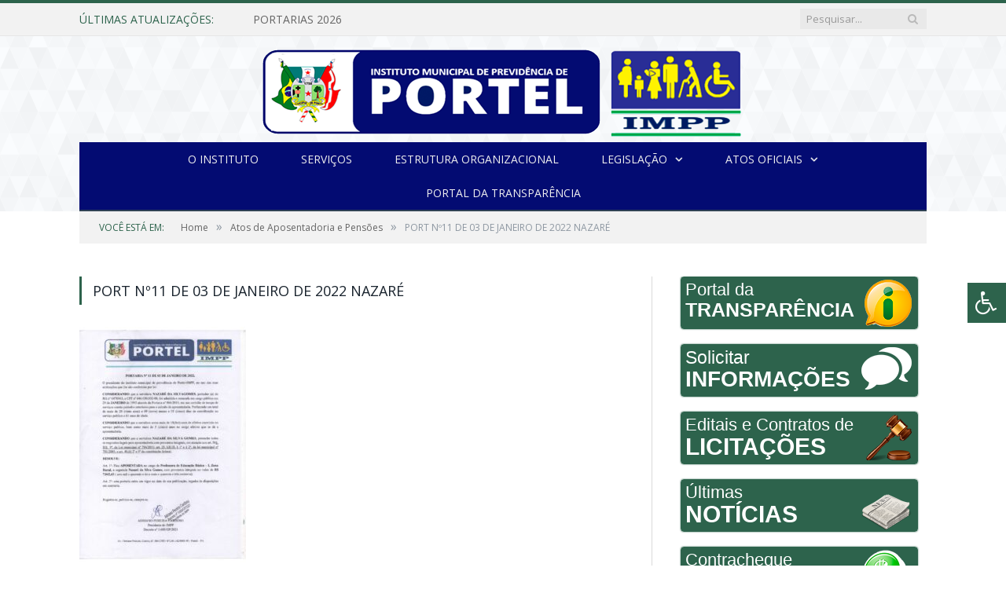

--- FILE ---
content_type: text/html; charset=UTF-8
request_url: https://impp.portel.pa.gov.br/portal-da-transparencia/atos-de-aposentadoria-e-pensoes/port-no11-de-03-de-janeiro-de-2022-nazare/
body_size: 11824
content:
<!DOCTYPE html>

<!--[if IE 8]> <html class="ie ie8" lang="pt-BR"> <![endif]-->
<!--[if IE 9]> <html class="ie ie9" lang="pt-BR"> <![endif]-->
<!--[if gt IE 9]><!--> <html lang="pt-BR"> <!--<![endif]-->

<head>


<meta charset="UTF-8" />
<title>PORT Nº11 DE 03 DE JANEIRO DE 2022 NAZARÉ - Instituto Municipal de Previdência de Portel</title>

 
<meta name="viewport" content="width=device-width, initial-scale=1" />
<link rel="pingback" href="https://impp.portel.pa.gov.br/xmlrpc.php" />
	
<link rel="shortcut icon" href="https://ipsmc.com.br/wp-content/uploads/2017/08/icone.png" />	

<link rel="apple-touch-icon-precomposed" href="https://ipsmc.com.br/wp-content/uploads/2017/08/icone.png" />
	
<meta name='robots' content='index, follow, max-image-preview:large, max-snippet:-1, max-video-preview:-1' />
	<style>img:is([sizes="auto" i], [sizes^="auto," i]) { contain-intrinsic-size: 3000px 1500px }</style>
	
	<!-- This site is optimized with the Yoast SEO plugin v26.1.1 - https://yoast.com/wordpress/plugins/seo/ -->
	<title>PORT Nº11 DE 03 DE JANEIRO DE 2022 NAZARÉ - Instituto Municipal de Previdência de Portel</title>
	<link rel="canonical" href="https://impp.portel.pa.gov.br/portal-da-transparencia/atos-de-aposentadoria-e-pensoes/port-no11-de-03-de-janeiro-de-2022-nazare/" />
	<meta property="og:locale" content="pt_BR" />
	<meta property="og:type" content="article" />
	<meta property="og:title" content="PORT Nº11 DE 03 DE JANEIRO DE 2022 NAZARÉ - Instituto Municipal de Previdência de Portel" />
	<meta property="og:url" content="https://impp.portel.pa.gov.br/portal-da-transparencia/atos-de-aposentadoria-e-pensoes/port-no11-de-03-de-janeiro-de-2022-nazare/" />
	<meta property="og:site_name" content="Instituto Municipal de Previdência de Portel" />
	<script type="application/ld+json" class="yoast-schema-graph">{"@context":"https://schema.org","@graph":[{"@type":"WebPage","@id":"https://impp.portel.pa.gov.br/portal-da-transparencia/atos-de-aposentadoria-e-pensoes/port-no11-de-03-de-janeiro-de-2022-nazare/","url":"https://impp.portel.pa.gov.br/portal-da-transparencia/atos-de-aposentadoria-e-pensoes/port-no11-de-03-de-janeiro-de-2022-nazare/","name":"PORT Nº11 DE 03 DE JANEIRO DE 2022 NAZARÉ - Instituto Municipal de Previdência de Portel","isPartOf":{"@id":"https://impp.portel.pa.gov.br/#website"},"primaryImageOfPage":{"@id":"https://impp.portel.pa.gov.br/portal-da-transparencia/atos-de-aposentadoria-e-pensoes/port-no11-de-03-de-janeiro-de-2022-nazare/#primaryimage"},"image":{"@id":"https://impp.portel.pa.gov.br/portal-da-transparencia/atos-de-aposentadoria-e-pensoes/port-no11-de-03-de-janeiro-de-2022-nazare/#primaryimage"},"thumbnailUrl":"https://impp.portel.pa.gov.br/wp-content/uploads/2022/02/PORT-No11-DE-03-DE-JANEIRO-DE-2022-NAZARE-pdf.jpg","datePublished":"2022-02-15T19:43:03+00:00","breadcrumb":{"@id":"https://impp.portel.pa.gov.br/portal-da-transparencia/atos-de-aposentadoria-e-pensoes/port-no11-de-03-de-janeiro-de-2022-nazare/#breadcrumb"},"inLanguage":"pt-BR","potentialAction":[{"@type":"ReadAction","target":["https://impp.portel.pa.gov.br/portal-da-transparencia/atos-de-aposentadoria-e-pensoes/port-no11-de-03-de-janeiro-de-2022-nazare/"]}]},{"@type":"ImageObject","inLanguage":"pt-BR","@id":"https://impp.portel.pa.gov.br/portal-da-transparencia/atos-de-aposentadoria-e-pensoes/port-no11-de-03-de-janeiro-de-2022-nazare/#primaryimage","url":"https://impp.portel.pa.gov.br/wp-content/uploads/2022/02/PORT-No11-DE-03-DE-JANEIRO-DE-2022-NAZARE-pdf.jpg","contentUrl":"https://impp.portel.pa.gov.br/wp-content/uploads/2022/02/PORT-No11-DE-03-DE-JANEIRO-DE-2022-NAZARE-pdf.jpg"},{"@type":"BreadcrumbList","@id":"https://impp.portel.pa.gov.br/portal-da-transparencia/atos-de-aposentadoria-e-pensoes/port-no11-de-03-de-janeiro-de-2022-nazare/#breadcrumb","itemListElement":[{"@type":"ListItem","position":1,"name":"Portal da Transparência","item":"https://impp.portel.pa.gov.br/"},{"@type":"ListItem","position":2,"name":"Atos de Aposentadoria e Pensões","item":"https://impp.portel.pa.gov.br/portal-da-transparencia/atos-de-aposentadoria-e-pensoes/"},{"@type":"ListItem","position":3,"name":"PORT Nº11 DE 03 DE JANEIRO DE 2022 NAZARÉ"}]},{"@type":"WebSite","@id":"https://impp.portel.pa.gov.br/#website","url":"https://impp.portel.pa.gov.br/","name":"Instituto Municipal de Previdência de Portel","description":"Site oficial do Instituto Municipal de Previdência de Portel","potentialAction":[{"@type":"SearchAction","target":{"@type":"EntryPoint","urlTemplate":"https://impp.portel.pa.gov.br/?s={search_term_string}"},"query-input":{"@type":"PropertyValueSpecification","valueRequired":true,"valueName":"search_term_string"}}],"inLanguage":"pt-BR"}]}</script>
	<!-- / Yoast SEO plugin. -->


<link rel='dns-prefetch' href='//maxcdn.bootstrapcdn.com' />
<link rel='dns-prefetch' href='//fonts.googleapis.com' />
<link rel="alternate" type="application/rss+xml" title="Feed para Instituto Municipal de Previdência de Portel &raquo;" href="https://impp.portel.pa.gov.br/feed/" />
<link rel="alternate" type="application/rss+xml" title="Feed de comentários para Instituto Municipal de Previdência de Portel &raquo;" href="https://impp.portel.pa.gov.br/comments/feed/" />
<script type="text/javascript">
/* <![CDATA[ */
window._wpemojiSettings = {"baseUrl":"https:\/\/s.w.org\/images\/core\/emoji\/16.0.1\/72x72\/","ext":".png","svgUrl":"https:\/\/s.w.org\/images\/core\/emoji\/16.0.1\/svg\/","svgExt":".svg","source":{"concatemoji":"https:\/\/impp.portel.pa.gov.br\/wp-includes\/js\/wp-emoji-release.min.js?ver=6.8.3"}};
/*! This file is auto-generated */
!function(s,n){var o,i,e;function c(e){try{var t={supportTests:e,timestamp:(new Date).valueOf()};sessionStorage.setItem(o,JSON.stringify(t))}catch(e){}}function p(e,t,n){e.clearRect(0,0,e.canvas.width,e.canvas.height),e.fillText(t,0,0);var t=new Uint32Array(e.getImageData(0,0,e.canvas.width,e.canvas.height).data),a=(e.clearRect(0,0,e.canvas.width,e.canvas.height),e.fillText(n,0,0),new Uint32Array(e.getImageData(0,0,e.canvas.width,e.canvas.height).data));return t.every(function(e,t){return e===a[t]})}function u(e,t){e.clearRect(0,0,e.canvas.width,e.canvas.height),e.fillText(t,0,0);for(var n=e.getImageData(16,16,1,1),a=0;a<n.data.length;a++)if(0!==n.data[a])return!1;return!0}function f(e,t,n,a){switch(t){case"flag":return n(e,"\ud83c\udff3\ufe0f\u200d\u26a7\ufe0f","\ud83c\udff3\ufe0f\u200b\u26a7\ufe0f")?!1:!n(e,"\ud83c\udde8\ud83c\uddf6","\ud83c\udde8\u200b\ud83c\uddf6")&&!n(e,"\ud83c\udff4\udb40\udc67\udb40\udc62\udb40\udc65\udb40\udc6e\udb40\udc67\udb40\udc7f","\ud83c\udff4\u200b\udb40\udc67\u200b\udb40\udc62\u200b\udb40\udc65\u200b\udb40\udc6e\u200b\udb40\udc67\u200b\udb40\udc7f");case"emoji":return!a(e,"\ud83e\udedf")}return!1}function g(e,t,n,a){var r="undefined"!=typeof WorkerGlobalScope&&self instanceof WorkerGlobalScope?new OffscreenCanvas(300,150):s.createElement("canvas"),o=r.getContext("2d",{willReadFrequently:!0}),i=(o.textBaseline="top",o.font="600 32px Arial",{});return e.forEach(function(e){i[e]=t(o,e,n,a)}),i}function t(e){var t=s.createElement("script");t.src=e,t.defer=!0,s.head.appendChild(t)}"undefined"!=typeof Promise&&(o="wpEmojiSettingsSupports",i=["flag","emoji"],n.supports={everything:!0,everythingExceptFlag:!0},e=new Promise(function(e){s.addEventListener("DOMContentLoaded",e,{once:!0})}),new Promise(function(t){var n=function(){try{var e=JSON.parse(sessionStorage.getItem(o));if("object"==typeof e&&"number"==typeof e.timestamp&&(new Date).valueOf()<e.timestamp+604800&&"object"==typeof e.supportTests)return e.supportTests}catch(e){}return null}();if(!n){if("undefined"!=typeof Worker&&"undefined"!=typeof OffscreenCanvas&&"undefined"!=typeof URL&&URL.createObjectURL&&"undefined"!=typeof Blob)try{var e="postMessage("+g.toString()+"("+[JSON.stringify(i),f.toString(),p.toString(),u.toString()].join(",")+"));",a=new Blob([e],{type:"text/javascript"}),r=new Worker(URL.createObjectURL(a),{name:"wpTestEmojiSupports"});return void(r.onmessage=function(e){c(n=e.data),r.terminate(),t(n)})}catch(e){}c(n=g(i,f,p,u))}t(n)}).then(function(e){for(var t in e)n.supports[t]=e[t],n.supports.everything=n.supports.everything&&n.supports[t],"flag"!==t&&(n.supports.everythingExceptFlag=n.supports.everythingExceptFlag&&n.supports[t]);n.supports.everythingExceptFlag=n.supports.everythingExceptFlag&&!n.supports.flag,n.DOMReady=!1,n.readyCallback=function(){n.DOMReady=!0}}).then(function(){return e}).then(function(){var e;n.supports.everything||(n.readyCallback(),(e=n.source||{}).concatemoji?t(e.concatemoji):e.wpemoji&&e.twemoji&&(t(e.twemoji),t(e.wpemoji)))}))}((window,document),window._wpemojiSettings);
/* ]]> */
</script>
<style id='wp-emoji-styles-inline-css' type='text/css'>

	img.wp-smiley, img.emoji {
		display: inline !important;
		border: none !important;
		box-shadow: none !important;
		height: 1em !important;
		width: 1em !important;
		margin: 0 0.07em !important;
		vertical-align: -0.1em !important;
		background: none !important;
		padding: 0 !important;
	}
</style>
<link rel='stylesheet' id='wp-block-library-css' href='https://impp.portel.pa.gov.br/wp-includes/css/dist/block-library/style.min.css?ver=6.8.3' type='text/css' media='all' />
<style id='classic-theme-styles-inline-css' type='text/css'>
/*! This file is auto-generated */
.wp-block-button__link{color:#fff;background-color:#32373c;border-radius:9999px;box-shadow:none;text-decoration:none;padding:calc(.667em + 2px) calc(1.333em + 2px);font-size:1.125em}.wp-block-file__button{background:#32373c;color:#fff;text-decoration:none}
</style>
<style id='global-styles-inline-css' type='text/css'>
:root{--wp--preset--aspect-ratio--square: 1;--wp--preset--aspect-ratio--4-3: 4/3;--wp--preset--aspect-ratio--3-4: 3/4;--wp--preset--aspect-ratio--3-2: 3/2;--wp--preset--aspect-ratio--2-3: 2/3;--wp--preset--aspect-ratio--16-9: 16/9;--wp--preset--aspect-ratio--9-16: 9/16;--wp--preset--color--black: #000000;--wp--preset--color--cyan-bluish-gray: #abb8c3;--wp--preset--color--white: #ffffff;--wp--preset--color--pale-pink: #f78da7;--wp--preset--color--vivid-red: #cf2e2e;--wp--preset--color--luminous-vivid-orange: #ff6900;--wp--preset--color--luminous-vivid-amber: #fcb900;--wp--preset--color--light-green-cyan: #7bdcb5;--wp--preset--color--vivid-green-cyan: #00d084;--wp--preset--color--pale-cyan-blue: #8ed1fc;--wp--preset--color--vivid-cyan-blue: #0693e3;--wp--preset--color--vivid-purple: #9b51e0;--wp--preset--gradient--vivid-cyan-blue-to-vivid-purple: linear-gradient(135deg,rgba(6,147,227,1) 0%,rgb(155,81,224) 100%);--wp--preset--gradient--light-green-cyan-to-vivid-green-cyan: linear-gradient(135deg,rgb(122,220,180) 0%,rgb(0,208,130) 100%);--wp--preset--gradient--luminous-vivid-amber-to-luminous-vivid-orange: linear-gradient(135deg,rgba(252,185,0,1) 0%,rgba(255,105,0,1) 100%);--wp--preset--gradient--luminous-vivid-orange-to-vivid-red: linear-gradient(135deg,rgba(255,105,0,1) 0%,rgb(207,46,46) 100%);--wp--preset--gradient--very-light-gray-to-cyan-bluish-gray: linear-gradient(135deg,rgb(238,238,238) 0%,rgb(169,184,195) 100%);--wp--preset--gradient--cool-to-warm-spectrum: linear-gradient(135deg,rgb(74,234,220) 0%,rgb(151,120,209) 20%,rgb(207,42,186) 40%,rgb(238,44,130) 60%,rgb(251,105,98) 80%,rgb(254,248,76) 100%);--wp--preset--gradient--blush-light-purple: linear-gradient(135deg,rgb(255,206,236) 0%,rgb(152,150,240) 100%);--wp--preset--gradient--blush-bordeaux: linear-gradient(135deg,rgb(254,205,165) 0%,rgb(254,45,45) 50%,rgb(107,0,62) 100%);--wp--preset--gradient--luminous-dusk: linear-gradient(135deg,rgb(255,203,112) 0%,rgb(199,81,192) 50%,rgb(65,88,208) 100%);--wp--preset--gradient--pale-ocean: linear-gradient(135deg,rgb(255,245,203) 0%,rgb(182,227,212) 50%,rgb(51,167,181) 100%);--wp--preset--gradient--electric-grass: linear-gradient(135deg,rgb(202,248,128) 0%,rgb(113,206,126) 100%);--wp--preset--gradient--midnight: linear-gradient(135deg,rgb(2,3,129) 0%,rgb(40,116,252) 100%);--wp--preset--font-size--small: 13px;--wp--preset--font-size--medium: 20px;--wp--preset--font-size--large: 36px;--wp--preset--font-size--x-large: 42px;--wp--preset--spacing--20: 0.44rem;--wp--preset--spacing--30: 0.67rem;--wp--preset--spacing--40: 1rem;--wp--preset--spacing--50: 1.5rem;--wp--preset--spacing--60: 2.25rem;--wp--preset--spacing--70: 3.38rem;--wp--preset--spacing--80: 5.06rem;--wp--preset--shadow--natural: 6px 6px 9px rgba(0, 0, 0, 0.2);--wp--preset--shadow--deep: 12px 12px 50px rgba(0, 0, 0, 0.4);--wp--preset--shadow--sharp: 6px 6px 0px rgba(0, 0, 0, 0.2);--wp--preset--shadow--outlined: 6px 6px 0px -3px rgba(255, 255, 255, 1), 6px 6px rgba(0, 0, 0, 1);--wp--preset--shadow--crisp: 6px 6px 0px rgba(0, 0, 0, 1);}:where(.is-layout-flex){gap: 0.5em;}:where(.is-layout-grid){gap: 0.5em;}body .is-layout-flex{display: flex;}.is-layout-flex{flex-wrap: wrap;align-items: center;}.is-layout-flex > :is(*, div){margin: 0;}body .is-layout-grid{display: grid;}.is-layout-grid > :is(*, div){margin: 0;}:where(.wp-block-columns.is-layout-flex){gap: 2em;}:where(.wp-block-columns.is-layout-grid){gap: 2em;}:where(.wp-block-post-template.is-layout-flex){gap: 1.25em;}:where(.wp-block-post-template.is-layout-grid){gap: 1.25em;}.has-black-color{color: var(--wp--preset--color--black) !important;}.has-cyan-bluish-gray-color{color: var(--wp--preset--color--cyan-bluish-gray) !important;}.has-white-color{color: var(--wp--preset--color--white) !important;}.has-pale-pink-color{color: var(--wp--preset--color--pale-pink) !important;}.has-vivid-red-color{color: var(--wp--preset--color--vivid-red) !important;}.has-luminous-vivid-orange-color{color: var(--wp--preset--color--luminous-vivid-orange) !important;}.has-luminous-vivid-amber-color{color: var(--wp--preset--color--luminous-vivid-amber) !important;}.has-light-green-cyan-color{color: var(--wp--preset--color--light-green-cyan) !important;}.has-vivid-green-cyan-color{color: var(--wp--preset--color--vivid-green-cyan) !important;}.has-pale-cyan-blue-color{color: var(--wp--preset--color--pale-cyan-blue) !important;}.has-vivid-cyan-blue-color{color: var(--wp--preset--color--vivid-cyan-blue) !important;}.has-vivid-purple-color{color: var(--wp--preset--color--vivid-purple) !important;}.has-black-background-color{background-color: var(--wp--preset--color--black) !important;}.has-cyan-bluish-gray-background-color{background-color: var(--wp--preset--color--cyan-bluish-gray) !important;}.has-white-background-color{background-color: var(--wp--preset--color--white) !important;}.has-pale-pink-background-color{background-color: var(--wp--preset--color--pale-pink) !important;}.has-vivid-red-background-color{background-color: var(--wp--preset--color--vivid-red) !important;}.has-luminous-vivid-orange-background-color{background-color: var(--wp--preset--color--luminous-vivid-orange) !important;}.has-luminous-vivid-amber-background-color{background-color: var(--wp--preset--color--luminous-vivid-amber) !important;}.has-light-green-cyan-background-color{background-color: var(--wp--preset--color--light-green-cyan) !important;}.has-vivid-green-cyan-background-color{background-color: var(--wp--preset--color--vivid-green-cyan) !important;}.has-pale-cyan-blue-background-color{background-color: var(--wp--preset--color--pale-cyan-blue) !important;}.has-vivid-cyan-blue-background-color{background-color: var(--wp--preset--color--vivid-cyan-blue) !important;}.has-vivid-purple-background-color{background-color: var(--wp--preset--color--vivid-purple) !important;}.has-black-border-color{border-color: var(--wp--preset--color--black) !important;}.has-cyan-bluish-gray-border-color{border-color: var(--wp--preset--color--cyan-bluish-gray) !important;}.has-white-border-color{border-color: var(--wp--preset--color--white) !important;}.has-pale-pink-border-color{border-color: var(--wp--preset--color--pale-pink) !important;}.has-vivid-red-border-color{border-color: var(--wp--preset--color--vivid-red) !important;}.has-luminous-vivid-orange-border-color{border-color: var(--wp--preset--color--luminous-vivid-orange) !important;}.has-luminous-vivid-amber-border-color{border-color: var(--wp--preset--color--luminous-vivid-amber) !important;}.has-light-green-cyan-border-color{border-color: var(--wp--preset--color--light-green-cyan) !important;}.has-vivid-green-cyan-border-color{border-color: var(--wp--preset--color--vivid-green-cyan) !important;}.has-pale-cyan-blue-border-color{border-color: var(--wp--preset--color--pale-cyan-blue) !important;}.has-vivid-cyan-blue-border-color{border-color: var(--wp--preset--color--vivid-cyan-blue) !important;}.has-vivid-purple-border-color{border-color: var(--wp--preset--color--vivid-purple) !important;}.has-vivid-cyan-blue-to-vivid-purple-gradient-background{background: var(--wp--preset--gradient--vivid-cyan-blue-to-vivid-purple) !important;}.has-light-green-cyan-to-vivid-green-cyan-gradient-background{background: var(--wp--preset--gradient--light-green-cyan-to-vivid-green-cyan) !important;}.has-luminous-vivid-amber-to-luminous-vivid-orange-gradient-background{background: var(--wp--preset--gradient--luminous-vivid-amber-to-luminous-vivid-orange) !important;}.has-luminous-vivid-orange-to-vivid-red-gradient-background{background: var(--wp--preset--gradient--luminous-vivid-orange-to-vivid-red) !important;}.has-very-light-gray-to-cyan-bluish-gray-gradient-background{background: var(--wp--preset--gradient--very-light-gray-to-cyan-bluish-gray) !important;}.has-cool-to-warm-spectrum-gradient-background{background: var(--wp--preset--gradient--cool-to-warm-spectrum) !important;}.has-blush-light-purple-gradient-background{background: var(--wp--preset--gradient--blush-light-purple) !important;}.has-blush-bordeaux-gradient-background{background: var(--wp--preset--gradient--blush-bordeaux) !important;}.has-luminous-dusk-gradient-background{background: var(--wp--preset--gradient--luminous-dusk) !important;}.has-pale-ocean-gradient-background{background: var(--wp--preset--gradient--pale-ocean) !important;}.has-electric-grass-gradient-background{background: var(--wp--preset--gradient--electric-grass) !important;}.has-midnight-gradient-background{background: var(--wp--preset--gradient--midnight) !important;}.has-small-font-size{font-size: var(--wp--preset--font-size--small) !important;}.has-medium-font-size{font-size: var(--wp--preset--font-size--medium) !important;}.has-large-font-size{font-size: var(--wp--preset--font-size--large) !important;}.has-x-large-font-size{font-size: var(--wp--preset--font-size--x-large) !important;}
:where(.wp-block-post-template.is-layout-flex){gap: 1.25em;}:where(.wp-block-post-template.is-layout-grid){gap: 1.25em;}
:where(.wp-block-columns.is-layout-flex){gap: 2em;}:where(.wp-block-columns.is-layout-grid){gap: 2em;}
:root :where(.wp-block-pullquote){font-size: 1.5em;line-height: 1.6;}
</style>
<link rel='stylesheet' id='page-list-style-css' href='https://impp.portel.pa.gov.br/wp-content/plugins/page-list/css/page-list.css?ver=5.9' type='text/css' media='all' />
<link rel='stylesheet' id='fontawsome-css' href='//maxcdn.bootstrapcdn.com/font-awesome/4.6.3/css/font-awesome.min.css?ver=1.0.5' type='text/css' media='all' />
<link rel='stylesheet' id='sogo_accessibility-css' href='https://impp.portel.pa.gov.br/wp-content/plugins/sogo-accessibility/public/css/sogo-accessibility-public.css?ver=1.0.5' type='text/css' media='all' />
<link rel='stylesheet' id='smartmag-fonts-css' href='https://fonts.googleapis.com/css?family=Open+Sans:400,400Italic,600,700|Roboto+Slab|Merriweather:300italic&#038;subset' type='text/css' media='all' />
<link rel='stylesheet' id='smartmag-core-css' href='https://impp.portel.pa.gov.br/wp-content/themes/cr2-v3/style.css?ver=2.6.1' type='text/css' media='all' />
<link rel='stylesheet' id='smartmag-responsive-css' href='https://impp.portel.pa.gov.br/wp-content/themes/cr2-v3/css/responsive.css?ver=2.6.1' type='text/css' media='all' />
<link rel='stylesheet' id='pretty-photo-css' href='https://impp.portel.pa.gov.br/wp-content/themes/cr2-v3/css/prettyPhoto.css?ver=2.6.1' type='text/css' media='all' />
<link rel='stylesheet' id='smartmag-font-awesome-css' href='https://impp.portel.pa.gov.br/wp-content/themes/cr2-v3/css/fontawesome/css/font-awesome.min.css?ver=2.6.1' type='text/css' media='all' />
<link rel='stylesheet' id='custom-css-css' href='https://impp.portel.pa.gov.br/?bunyad_custom_css=1&#038;ver=6.8.3' type='text/css' media='all' />
<script type="text/javascript" src="https://impp.portel.pa.gov.br/wp-includes/js/jquery/jquery.min.js?ver=3.7.1" id="jquery-core-js"></script>
<script type="text/javascript" src="https://impp.portel.pa.gov.br/wp-includes/js/jquery/jquery-migrate.min.js?ver=3.4.1" id="jquery-migrate-js"></script>
<script type="text/javascript" src="https://impp.portel.pa.gov.br/wp-content/plugins/wp-retina-2x/app/picturefill.min.js?ver=1760723600" id="wr2x-picturefill-js-js"></script>
<script type="text/javascript" src="https://impp.portel.pa.gov.br/wp-content/themes/cr2-v3/js/jquery.prettyPhoto.js?ver=6.8.3" id="pretty-photo-smartmag-js"></script>
<script type="text/javascript" src="https://impp.portel.pa.gov.br/wp-content/plugins/maxbuttons-pro-2.5.1/js/maxbuttons.js?ver=6.8.3" id="maxbuttons-js-js"></script>
<link rel="https://api.w.org/" href="https://impp.portel.pa.gov.br/wp-json/" /><link rel="alternate" title="JSON" type="application/json" href="https://impp.portel.pa.gov.br/wp-json/wp/v2/media/3109" /><link rel="EditURI" type="application/rsd+xml" title="RSD" href="https://impp.portel.pa.gov.br/xmlrpc.php?rsd" />
<meta name="generator" content="WordPress 6.8.3" />
<link rel='shortlink' href='https://impp.portel.pa.gov.br/?p=3109' />
<link rel="alternate" title="oEmbed (JSON)" type="application/json+oembed" href="https://impp.portel.pa.gov.br/wp-json/oembed/1.0/embed?url=https%3A%2F%2Fimpp.portel.pa.gov.br%2Fportal-da-transparencia%2Fatos-de-aposentadoria-e-pensoes%2Fport-no11-de-03-de-janeiro-de-2022-nazare%2F" />
<link rel="alternate" title="oEmbed (XML)" type="text/xml+oembed" href="https://impp.portel.pa.gov.br/wp-json/oembed/1.0/embed?url=https%3A%2F%2Fimpp.portel.pa.gov.br%2Fportal-da-transparencia%2Fatos-de-aposentadoria-e-pensoes%2Fport-no11-de-03-de-janeiro-de-2022-nazare%2F&#038;format=xml" />
	<style>.main-featured .row { opacity: 1; }.no-display {
    will-change: opacity;
    opacity: 1;
}</style>
<!--[if lt IE 9]>
<script src="https://impp.portel.pa.gov.br/wp-content/themes/cr2-v3/js/html5.js" type="text/javascript"></script>
<![endif]-->

</head>


<body data-rsssl=1 class="attachment wp-singular attachment-template-default attachmentid-3109 attachment-pdf wp-theme-cr2-v3 page-builder right-sidebar full has-nav-dark">

<div class="main-wrap">

	
	
	<div class="top-bar">

		<div class="wrap">
			<section class="top-bar-content cf">
			
								<div class="trending-ticker">
					<span class="heading">Últimas atualizações:</span>

					<ul>
												
												
							<li><a href="https://impp.portel.pa.gov.br/portarias-2026/" title="PORTARIAS 2026">PORTARIAS 2026</a></li>
						
												
							<li><a href="https://impp.portel.pa.gov.br/pregao-eletronico-srp-no-9-2025-011004-i/" title="Pregão Eletrônico SRP Nº 9/2025-011004-I (REGISTRO DE PREÇO PARA EVENTUAL AQUISIÇÃO DE PASSAGENS FLUVIAIS, EM ATENDIMENTO ÀS NECESSIDADES DO INSTITUTO MUNICIPAL DE PREVIDÊNCIA DE PORTEL/PA)">Pregão Eletrônico SRP Nº 9/2025-011004-I (REGISTRO DE PREÇO PARA EVENTUAL AQUISIÇÃO DE PASSAGENS FLUVIAIS, EM ATENDIMENTO ÀS NECESSIDADES DO INSTITUTO MUNICIPAL DE PREVIDÊNCIA DE PORTEL/PA)</a></li>
						
												
							<li><a href="https://impp.portel.pa.gov.br/pregao-eletronico-no-9-2025-011004-i-registro-de-preco-para-eventual-aquisicao-de-passagens-fluviais-em-atendimento-as-necessidades-do-instituto-municipal-de-previdencia-de-portel-pa/" title="Pregão Eletrônico Nº 9/2025-011004-I (REGISTRO DE PREÇO PARA EVENTUAL AQUISIÇÃO DE PASSAGENS FLUVIAIS, EM ATENDIMENTO ÀS NECESSIDADES DO INSTITUTO MUNICIPAL DE PREVIDÊNCIA DE PORTEL/PA)">Pregão Eletrônico Nº 9/2025-011004-I (REGISTRO DE PREÇO PARA EVENTUAL AQUISIÇÃO DE PASSAGENS FLUVIAIS, EM ATENDIMENTO ÀS NECESSIDADES DO INSTITUTO MUNICIPAL DE PREVIDÊNCIA DE PORTEL/PA)</a></li>
						
												
							<li><a href="https://impp.portel.pa.gov.br/pregao-eletronic-no-9-2025-250802-i-registro-de-preco-para-contratacao-de-empresa-para-eventual-aquisicao-de-material-de-higiene-e-limpeza-em-atendimento-as-necessidades-do-instituto-municipal-de-pr/" title="Pregão Eletrônico Nº 9/2025-250802-I (REGISTRO DE PREÇO PARA CONTRATAÇÃO DE EMPRESA PARA EVENTUAL AQUISIÇÃO DE MATERIAL DE HIGIENE E LIMPEZA, EM ATENDIMENTO ÀS NECESSIDADES DO INSTITUTO MUNICIPAL DE PREVIDÊNCIA DE PORTEL/PA)">Pregão Eletrônico Nº 9/2025-250802-I (REGISTRO DE PREÇO PARA CONTRATAÇÃO DE EMPRESA PARA EVENTUAL AQUISIÇÃO DE MATERIAL DE HIGIENE E LIMPEZA, EM ATENDIMENTO ÀS NECESSIDADES DO INSTITUTO MUNICIPAL DE PREVIDÊNCIA DE PORTEL/PA)</a></li>
						
												
							<li><a href="https://impp.portel.pa.gov.br/pregao-eletronico-no-9-2025-250801-i-registro-de-preco-para-contratacao-de-empresa-para-eventual-aquisicao-de-generos-alimenticios-em-atendimento-as-necessidades-do-instituto-municipal-de-previdenci/" title="Pregão Eletrônico Nº 9/2025-250801-I (REGISTRO DE PREÇO PARA CONTRATAÇÃO DE EMPRESA PARA EVENTUAL AQUISIÇÃO DE GÊNEROS ALIMENTÍCIOS, EM ATENDIMENTO ÀS NECESSIDADES DO INSTITUTO MUNICIPAL DE PREVIDÊNCIA DE PORTEL/PA)">Pregão Eletrônico Nº 9/2025-250801-I (REGISTRO DE PREÇO PARA CONTRATAÇÃO DE EMPRESA PARA EVENTUAL AQUISIÇÃO DE GÊNEROS ALIMENTÍCIOS, EM ATENDIMENTO ÀS NECESSIDADES DO INSTITUTO MUNICIPAL DE PREVIDÊNCIA DE PORTEL/PA)</a></li>
						
												
							<li><a href="https://impp.portel.pa.gov.br/pregao-eletronico-srp-no-9-2025-250803-i/" title="Pregão Eletrônico SRP Nº 9/2025-250803-I (REGISTRO DE PREÇO PARA CONTRATAÇÃO DE EMPRESA PARA EVENTUAL AQUISIÇÃO DE MATERIAL DE CONSUMO (EXPEDIENTE, INFORMÁTICA E MATERIAIS EM GERAL), EM ATENDIMENTO ÀS NECESSIDADES DO INSTITUTO MUNICIPAL DE PREVIDÊNCIA DE PORTEL/PA.)">Pregão Eletrônico SRP Nº 9/2025-250803-I (REGISTRO DE PREÇO PARA CONTRATAÇÃO DE EMPRESA PARA EVENTUAL AQUISIÇÃO DE MATERIAL DE CONSUMO (EXPEDIENTE, INFORMÁTICA E MATERIAIS EM GERAL), EM ATENDIMENTO ÀS NECESSIDADES DO INSTITUTO MUNICIPAL DE PREVIDÊNCIA DE PORTEL/PA.)</a></li>
						
												
							<li><a href="https://impp.portel.pa.gov.br/declaramos-que-ate-o-momento-o-instituto-de-previdencia-nao-possui-leis-municipais-aprovadas-para-o-exercicio-de-2025/" title="Declaramos que até o momento, o Instituto de Previdência não possui Leis Municipais aprovadas para o exercício de 2025">Declaramos que até o momento, o Instituto de Previdência não possui Leis Municipais aprovadas para o exercício de 2025</a></li>
						
												
							<li><a href="https://impp.portel.pa.gov.br/dispensa-de-licitacao-no-7-2025-100311-i-contratacao-de-empresa-e-eventual-aquisicao-de-material-permanente-em-atendimento-as-necessidades-do-instituto-municipal-de-previdencia-de-portel-pa/" title="Dispensa de Licitação Nº 7/2025-100311-I (CONTRATAÇÃO DE EMPRESA E EVENTUAL AQUISIÇÃO DE MATERIAL PERMANENTE EM ATENDIMENTO ÀS NECESSIDADES DO INSTITUTO MUNICIPAL DE PREVIDÊNCIA DE PORTEL/PA)">Dispensa de Licitação Nº 7/2025-100311-I (CONTRATAÇÃO DE EMPRESA E EVENTUAL AQUISIÇÃO DE MATERIAL PERMANENTE EM ATENDIMENTO ÀS NECESSIDADES DO INSTITUTO MUNICIPAL DE PREVIDÊNCIA DE PORTEL/PA)</a></li>
						
												
											</ul>
				</div>
				
									
					
		<div class="search">
			<form role="search" action="https://impp.portel.pa.gov.br/" method="get">
				<input type="text" name="s" class="query" value="" placeholder="Pesquisar..."/>
				<button class="search-button" type="submit"><i class="fa fa-search"></i></button>
			</form>
		</div> <!-- .search -->					
				
								
			</section>
		</div>
		
	</div>
	
	<div id="main-head" class="main-head">
		
		<div class="wrap">
			
			
			<header class="centered">
			
				<div class="title">
							<a href="https://impp.portel.pa.gov.br/" title="Instituto Municipal de Previdência de Portel" rel="home" class">
		
														
								
				<img src="https://impp.portel.pa.gov.br/wp-content/uploads/2021/03/logo-impp.png" class="logo-image" alt="Instituto Municipal de Previdência de Portel"  />
					 
						
		</a>				</div>
				
								
			</header>
				
							
				
<div class="navigation-wrap cf" data-sticky-nav="1" data-sticky-type="normal">

	<nav class="navigation cf nav-center nav-dark">
	
		<div class>
		
			<div class="mobile" data-type="classic" data-search="1">
				<a href="#" class="selected">
					<span class="text">Menu</span><span class="current"></span> <i class="hamburger fa fa-bars"></i>
				</a>
			</div>
			
			<div class="menu-novo-menu-container"><ul id="menu-novo-menu" class="menu accessibility_menu"><li id="menu-item-822" class="menu-item menu-item-type-post_type menu-item-object-page menu-item-822"><a href="https://impp.portel.pa.gov.br/o-instituto/">O INSTITUTO</a></li>
<li id="menu-item-837" class="menu-item menu-item-type-post_type menu-item-object-page menu-item-837"><a href="https://impp.portel.pa.gov.br/servicos/">Serviços</a></li>
<li id="menu-item-841" class="menu-item menu-item-type-post_type menu-item-object-page menu-item-841"><a href="https://impp.portel.pa.gov.br/portal-da-transparencia/estrutura-organizacional/">Estrutura Organizacional</a></li>
<li id="menu-item-2110" class="menu-item menu-item-type-post_type menu-item-object-page menu-item-has-children menu-item-2110"><a href="https://impp.portel.pa.gov.br/legislacao/">Legislação</a>
<ul class="sub-menu">
	<li id="menu-item-2281" class="menu-item menu-item-type-taxonomy menu-item-object-category menu-cat-72 menu-item-2281"><a href="https://impp.portel.pa.gov.br/categoria/leis/">Leis</a></li>
</ul>
</li>
<li id="menu-item-1674" class="menu-item menu-item-type-taxonomy menu-item-object-category menu-item-has-children menu-cat-89 menu-item-1674"><a href="https://impp.portel.pa.gov.br/categoria/atos-oficiais/">Atos Oficiais</a>
<ul class="sub-menu">
	<li id="menu-item-2180" class="menu-item menu-item-type-taxonomy menu-item-object-category menu-cat-76 menu-item-2180"><a href="https://impp.portel.pa.gov.br/categoria/atos-oficiais/decretos/">Decretos</a></li>
	<li id="menu-item-2181" class="menu-item menu-item-type-taxonomy menu-item-object-category menu-cat-73 menu-item-2181"><a href="https://impp.portel.pa.gov.br/categoria/atos-oficiais/portarias/">Portarias</a></li>
</ul>
</li>
<li id="menu-item-1879" class="menu-item menu-item-type-post_type menu-item-object-page menu-item-home menu-item-1879"><a href="https://impp.portel.pa.gov.br/">Portal da Transparência</a></li>
</ul></div>			
						
				<div class="mobile-menu-container"><ul id="menu-novo-menu-1" class="menu mobile-menu accessibility_menu"><li class="menu-item menu-item-type-post_type menu-item-object-page menu-item-822"><a href="https://impp.portel.pa.gov.br/o-instituto/">O INSTITUTO</a></li>
<li class="menu-item menu-item-type-post_type menu-item-object-page menu-item-837"><a href="https://impp.portel.pa.gov.br/servicos/">Serviços</a></li>
<li class="menu-item menu-item-type-post_type menu-item-object-page menu-item-841"><a href="https://impp.portel.pa.gov.br/portal-da-transparencia/estrutura-organizacional/">Estrutura Organizacional</a></li>
<li class="menu-item menu-item-type-post_type menu-item-object-page menu-item-has-children menu-item-2110"><a href="https://impp.portel.pa.gov.br/legislacao/">Legislação</a>
<ul class="sub-menu">
	<li class="menu-item menu-item-type-taxonomy menu-item-object-category menu-cat-72 menu-item-2281"><a href="https://impp.portel.pa.gov.br/categoria/leis/">Leis</a></li>
</ul>
</li>
<li class="menu-item menu-item-type-taxonomy menu-item-object-category menu-item-has-children menu-cat-89 menu-item-1674"><a href="https://impp.portel.pa.gov.br/categoria/atos-oficiais/">Atos Oficiais</a>
<ul class="sub-menu">
	<li class="menu-item menu-item-type-taxonomy menu-item-object-category menu-cat-76 menu-item-2180"><a href="https://impp.portel.pa.gov.br/categoria/atos-oficiais/decretos/">Decretos</a></li>
	<li class="menu-item menu-item-type-taxonomy menu-item-object-category menu-cat-73 menu-item-2181"><a href="https://impp.portel.pa.gov.br/categoria/atos-oficiais/portarias/">Portarias</a></li>
</ul>
</li>
<li class="menu-item menu-item-type-post_type menu-item-object-page menu-item-home menu-item-1879"><a href="https://impp.portel.pa.gov.br/">Portal da Transparência</a></li>
</ul></div>			
				
		</div>
		
	</nav>

		
</div>				
							
		</div>
		
				
		 
		
	</div>	
	<div class="breadcrumbs-wrap">
		
		<div class="wrap">
		<div class="breadcrumbs"><span class="location">Você está em:</span><span itemscope itemtype="http://data-vocabulary.org/Breadcrumb"><a itemprop="url" href="https://impp.portel.pa.gov.br/"><span itemprop="title">Home</span></a></span><span class="delim">&raquo;</span><span itemscope itemtype="http://data-vocabulary.org/Breadcrumb"><a itemprop="url" href="https://impp.portel.pa.gov.br/portal-da-transparencia/atos-de-aposentadoria-e-pensoes/"><span itemprop="title">Atos de Aposentadoria e Pensões</span></a></span><span class="delim">&raquo;</span><span class="current">PORT Nº11 DE 03 DE JANEIRO DE 2022 NAZARÉ</span></div>		</div>
		
	</div>


<div class="main wrap cf">

	<div class="row">
		<div class="col-8 main-content">
			
			
			<article id="post-3109" class="post-3109 attachment type-attachment status-inherit">

						
				<header class="post-header">				
					
								
					<h1 class="main-heading">
						PORT Nº11 DE 03 DE JANEIRO DE 2022 NAZARÉ					</h1>
				</header><!-- .post-header -->
				
					
			<div class="post-content">			
				
				<p class="attachment"><a href='https://impp.portel.pa.gov.br/wp-content/uploads/2022/02/PORT-No11-DE-03-DE-JANEIRO-DE-2022-NAZARE.pdf'><img fetchpriority="high" decoding="async" width="212" height="300" src="https://impp.portel.pa.gov.br/wp-content/uploads/2022/02/PORT-No11-DE-03-DE-JANEIRO-DE-2022-NAZARE-pdf-212x300.jpg" class="attachment-medium size-medium" alt="" /></a></p>
				
			</div>

			</article>
			
		</div>
		
		
			
		
		
		<aside class="col-4 sidebar">
			<ul>
			
			<li id="text-6" class="widget widget_text">			<div class="textwidget"><style type="text/css">div.maxbutton-3-container { } a.maxbutton-3 { text-decoration: none; color: #ffffff; } a.maxbutton-3 .maxbutton { width: 300px; height: 65px; background-color: #2d634c; background: linear-gradient(rgba(45, 99, 76, 1) 45%, rgba(45, 99, 76, 1)); background: -moz-linear-gradient(rgba(45, 99, 76, 1) 45%, rgba(45, 99, 76, 1)); background: -o-linear-gradient(rgba(45, 99, 76, 1) 45%, rgba(45, 99, 76, 1)); background: -webkit-gradient(linear, left top, left bottom, color-stop(.45, rgba(45, 99, 76, 1)), color-stop(1, rgba(45, 99, 76, 1))); border-style: solid; border-width: 1px; border-color: #2d634c; border-radius: 4px; -moz-border-radius: 4px; -webkit-border-radius: 4px; text-shadow: -1px -1px 0px #2d634c; box-shadow: 0px 0px 2px #2d634c; -pie-background: linear-gradient(rgba(45, 99, 76, 1) 45%, rgba(45, 99, 76, 1)); position: relative; behavior: url("https://impp.portel.pa.gov.br/wp-content/plugins/maxbuttons-pro-2.5.1/pie/PIE.htc"); } a.maxbutton-3 .maxbutton .mb-text { color: #ffffff; font-family: Arial; font-size: 22px; font-style: normal; font-weight: normal; text-align: left; padding-top: 5px; padding-right: 5px; padding-bottom: 1px; padding-left: 5px; line-height: 1.0em; width: 100%; } a.maxbutton-3 .maxbutton .mb-text2 { color: #ffffff; font-family: Arial; font-size: 25px; font-style: normal; font-weight: bold; text-align: left; padding-top: 1px; padding-right: 5px; padding-bottom: 5px; padding-left: 5px; line-height: 1.0em; width: 100%; } a.maxbutton-3 .maxbutton .mb-icon { padding-top: 3px; padding-right: 7px; padding-bottom: 3px; padding-left: 3px; width: px; } a.maxbutton-3 .maxbutton .mb-icon img { background: none; padding: 0px; margin: 0px; border: none; border-radius: 0px; -moz-border-radius: 0px; -webkit-border-radius: 0px; box-shadow: none; } a.maxbutton-3 .maxbutton .mb-icon.mb-right { float: right; text-align: right; } a.maxbutton-3:visited { text-decoration: none; color: #ffffff; } a.maxbutton-3:hover { text-decoration: none; color: #ffffff; } a.maxbutton-3:hover .maxbutton { background-color: #161f61; background: linear-gradient(rgba(22, 31, 97, 1) 45%, rgba(26, 44, 163, 1)); background: -moz-linear-gradient(rgba(22, 31, 97, 1) 45%, rgba(26, 44, 163, 1)); background: -o-linear-gradient(rgba(22, 31, 97, 1) 45%, rgba(26, 44, 163, 1)); background: -webkit-gradient(linear, left top, left bottom, color-stop(.45, rgba(22, 31, 97, 1)), color-stop(1, rgba(26, 44, 163, 1))); border-color: #161f61; text-shadow: -1px -1px 0px #161f61; box-shadow: 0px 0px 2px #161f61; -pie-background: linear-gradient(rgba(22, 31, 97, 1) 45%, rgba(26, 44, 163, 1)); position: relative; behavior: url("https://impp.portel.pa.gov.br/wp-content/plugins/maxbuttons-pro-2.5.1/pie/PIE.htc"); } a.maxbutton-3:hover .maxbutton .mb-text { color: #ffffff; } a.maxbutton-3:hover .maxbutton .mb-text2 { color: #ffffff; } </style><script type="text/javascript">mbpro_loadFontFamilyStylesheet("Arial");mbpro_loadFontFamilyStylesheet("Arial");</script><div align="center"><div class="maxbutton-3-container"><a class="maxbutton-3" href="/portal-da-transparencia"  ><div class="maxbutton"><div class="mb-icon mb-right"><img src="/wp-content/uploads/2015/10/icone-lai.png" alt="" border="0" /></div><div class="mb-text">Portal da</div><div class="mb-text2">TRANSPARÊNCIA</div><div style="clear: both;"></div></div></a></div></div>
<BR>
<style type="text/css">div.maxbutton-4-container { } a.maxbutton-4 { text-decoration: none; color: #ffffff; } a.maxbutton-4 .maxbutton { width: 300px; height: 65px; background-color: #2d634c; background: linear-gradient(rgba(45, 99, 76, 1) 45%, rgba(45, 99, 76, 1)); background: -moz-linear-gradient(rgba(45, 99, 76, 1) 45%, rgba(45, 99, 76, 1)); background: -o-linear-gradient(rgba(45, 99, 76, 1) 45%, rgba(45, 99, 76, 1)); background: -webkit-gradient(linear, left top, left bottom, color-stop(.45, rgba(45, 99, 76, 1)), color-stop(1, rgba(45, 99, 76, 1))); border-style: solid; border-width: 1px; border-color: #2d634c; border-radius: 4px; -moz-border-radius: 4px; -webkit-border-radius: 4px; text-shadow: -1px -1px 0px #2d634c; box-shadow: 0px 0px 2px #2d634c; -pie-background: linear-gradient(rgba(45, 99, 76, 1) 45%, rgba(45, 99, 76, 1)); position: relative; behavior: url("https://impp.portel.pa.gov.br/wp-content/plugins/maxbuttons-pro-2.5.1/pie/PIE.htc"); } a.maxbutton-4 .maxbutton .mb-text { color: #ffffff; font-family: Arial; font-size: 23px; font-style: normal; font-weight: normal; text-align: left; padding-top: 5px; padding-right: 5px; padding-bottom: 1px; padding-left: 5px; line-height: 1.0em; width: 100%; } a.maxbutton-4 .maxbutton .mb-text2 { color: #ffffff; font-family: Arial; font-size: 28px; font-style: normal; font-weight: bold; text-align: left; padding-top: 1px; padding-right: 5px; padding-bottom: 5px; padding-left: 5px; line-height: 1.0em; width: 100%; } a.maxbutton-4 .maxbutton .mb-icon { padding-top: 3px; padding-right: 7px; padding-bottom: 3px; padding-left: 3px; width: px; } a.maxbutton-4 .maxbutton .mb-icon img { background: none; padding: 0px; margin: 0px; border: none; border-radius: 0px; -moz-border-radius: 0px; -webkit-border-radius: 0px; box-shadow: none; } a.maxbutton-4 .maxbutton .mb-icon.mb-right { float: right; text-align: right; } a.maxbutton-4:visited { text-decoration: none; color: #ffffff; } a.maxbutton-4:hover { text-decoration: none; color: #ffffff; } a.maxbutton-4:hover .maxbutton { background-color: #161f61; background: linear-gradient(rgba(22, 31, 97, 1) 45%, rgba(26, 44, 163, 1)); background: -moz-linear-gradient(rgba(22, 31, 97, 1) 45%, rgba(26, 44, 163, 1)); background: -o-linear-gradient(rgba(22, 31, 97, 1) 45%, rgba(26, 44, 163, 1)); background: -webkit-gradient(linear, left top, left bottom, color-stop(.45, rgba(22, 31, 97, 1)), color-stop(1, rgba(26, 44, 163, 1))); border-color: #161f61; text-shadow: -1px -1px 0px #161f61; box-shadow: 0px 0px 2px #161f61; -pie-background: linear-gradient(rgba(22, 31, 97, 1) 45%, rgba(26, 44, 163, 1)); position: relative; behavior: url("https://impp.portel.pa.gov.br/wp-content/plugins/maxbuttons-pro-2.5.1/pie/PIE.htc"); } a.maxbutton-4:hover .maxbutton .mb-text { color: #ffffff; } a.maxbutton-4:hover .maxbutton .mb-text2 { color: #ffffff; } </style><script type="text/javascript">mbpro_loadFontFamilyStylesheet("Arial");mbpro_loadFontFamilyStylesheet("Arial");</script><div align="center"><div class="maxbutton-4-container"><a class="maxbutton-4" href="/portal-da-transparencia/ouvidoria/"  ><div class="maxbutton"><div class="mb-icon mb-right"><img src="/wp-content/uploads/2015/12/icone-fale-prefeitura.png" alt="" border="0" /></div><div class="mb-text">Solicitar</div><div class="mb-text2">INFORMAÇÕES</div><div style="clear: both;"></div></div></a></div></div>
<BR>
<style type="text/css">div.maxbutton-6-container { } a.maxbutton-6 { text-decoration: none; color: #ffffff; } a.maxbutton-6 .maxbutton { width: 300px; height: 65px; background-color: #2d634c; background: linear-gradient(rgba(45, 99, 76, 1) 45%, rgba(45, 99, 76, 1)); background: -moz-linear-gradient(rgba(45, 99, 76, 1) 45%, rgba(45, 99, 76, 1)); background: -o-linear-gradient(rgba(45, 99, 76, 1) 45%, rgba(45, 99, 76, 1)); background: -webkit-gradient(linear, left top, left bottom, color-stop(.45, rgba(45, 99, 76, 1)), color-stop(1, rgba(45, 99, 76, 1))); border-style: solid; border-width: 1px; border-color: #2d634c; border-radius: 4px; -moz-border-radius: 4px; -webkit-border-radius: 4px; text-shadow: -1px -1px 0px #2d634c; box-shadow: 0px 0px 2px #2d634c; -pie-background: linear-gradient(rgba(45, 99, 76, 1) 45%, rgba(45, 99, 76, 1)); position: relative; behavior: url("https://impp.portel.pa.gov.br/wp-content/plugins/maxbuttons-pro-2.5.1/pie/PIE.htc"); } a.maxbutton-6 .maxbutton .mb-text { color: #ffffff; font-family: Arial; font-size: 22px; font-style: normal; font-weight: normal; text-align: left; padding-top: 5px; padding-right: 5px; padding-bottom: 1px; padding-left: 5px; line-height: 1.0em; width: 100%; } a.maxbutton-6 .maxbutton .mb-text2 { color: #ffffff; font-family: Arial; font-size: 30px; font-style: normal; font-weight: bold; text-align: left; padding-top: 1px; padding-right: 5px; padding-bottom: 5px; padding-left: 5px; line-height: 1.0em; width: 100%; } a.maxbutton-6 .maxbutton .mb-icon { padding-top: 3px; padding-right: 7px; padding-bottom: 3px; padding-left: 3px; width: px; } a.maxbutton-6 .maxbutton .mb-icon img { background: none; padding: 0px; margin: 0px; border: none; border-radius: 0px; -moz-border-radius: 0px; -webkit-border-radius: 0px; box-shadow: none; } a.maxbutton-6 .maxbutton .mb-icon.mb-right { float: right; text-align: right; } a.maxbutton-6:visited { text-decoration: none; color: #ffffff; } a.maxbutton-6:hover { text-decoration: none; color: #ffffff; } a.maxbutton-6:hover .maxbutton { background-color: #161f61; background: linear-gradient(rgba(22, 31, 97, 1) 45%, rgba(26, 44, 163, 1)); background: -moz-linear-gradient(rgba(22, 31, 97, 1) 45%, rgba(26, 44, 163, 1)); background: -o-linear-gradient(rgba(22, 31, 97, 1) 45%, rgba(26, 44, 163, 1)); background: -webkit-gradient(linear, left top, left bottom, color-stop(.45, rgba(22, 31, 97, 1)), color-stop(1, rgba(26, 44, 163, 1))); border-color: #161f61; text-shadow: -1px -1px 0px #161f61; box-shadow: 0px 0px 2px #161f61; -pie-background: linear-gradient(rgba(22, 31, 97, 1) 45%, rgba(26, 44, 163, 1)); position: relative; behavior: url("https://impp.portel.pa.gov.br/wp-content/plugins/maxbuttons-pro-2.5.1/pie/PIE.htc"); } a.maxbutton-6:hover .maxbutton .mb-text { color: #ffffff; } a.maxbutton-6:hover .maxbutton .mb-text2 { color: #ffffff; } </style><script type="text/javascript">mbpro_loadFontFamilyStylesheet("Arial");mbpro_loadFontFamilyStylesheet("Arial");</script><div align="center"><div class="maxbutton-6-container"><a class="maxbutton-6" href="/categoria/licitacoes/"  ><div class="maxbutton"><div class="mb-icon mb-right"><img src="/wp-content/uploads/2015/12/icone-licitacoes.png" alt="" border="0" /></div><div class="mb-text">Editais e Contratos de</div><div class="mb-text2">LICITAÇÕES</div><div style="clear: both;"></div></div></a></div></div>
<BR>
<style type="text/css">div.maxbutton-7-container { } a.maxbutton-7 { text-decoration: none; color: #ffffff; } a.maxbutton-7 .maxbutton { width: 300px; height: 65px; background-color: #2d634c; background: linear-gradient(rgba(45, 99, 76, 1) 45%, rgba(45, 99, 76, 1)); background: -moz-linear-gradient(rgba(45, 99, 76, 1) 45%, rgba(45, 99, 76, 1)); background: -o-linear-gradient(rgba(45, 99, 76, 1) 45%, rgba(45, 99, 76, 1)); background: -webkit-gradient(linear, left top, left bottom, color-stop(.45, rgba(45, 99, 76, 1)), color-stop(1, rgba(45, 99, 76, 1))); border-style: solid; border-width: 1px; border-color: #2d634c; border-radius: 4px; -moz-border-radius: 4px; -webkit-border-radius: 4px; text-shadow: -1px -1px 0px #2d634c; box-shadow: 0px 0px 2px #2d634c; -pie-background: linear-gradient(rgba(45, 99, 76, 1) 45%, rgba(45, 99, 76, 1)); position: relative; behavior: url("https://impp.portel.pa.gov.br/wp-content/plugins/maxbuttons-pro-2.5.1/pie/PIE.htc"); } a.maxbutton-7 .maxbutton .mb-text { color: #ffffff; font-family: Arial; font-size: 22px; font-style: normal; font-weight: normal; text-align: left; padding-top: 5px; padding-right: 5px; padding-bottom: 1px; padding-left: 5px; line-height: 1.0em; width: 100%; } a.maxbutton-7 .maxbutton .mb-text2 { color: #ffffff; font-family: Arial; font-size: 30px; font-style: normal; font-weight: bold; text-align: left; padding-top: 1px; padding-right: 5px; padding-bottom: 5px; padding-left: 5px; line-height: 1.0em; width: 100%; } a.maxbutton-7 .maxbutton .mb-icon { padding-top: 3px; padding-right: 7px; padding-bottom: 3px; padding-left: 3px; width: px; } a.maxbutton-7 .maxbutton .mb-icon img { background: none; padding: 0px; margin: 0px; border: none; border-radius: 0px; -moz-border-radius: 0px; -webkit-border-radius: 0px; box-shadow: none; } a.maxbutton-7 .maxbutton .mb-icon.mb-right { float: right; text-align: right; } a.maxbutton-7:visited { text-decoration: none; color: #ffffff; } a.maxbutton-7:hover { text-decoration: none; color: #ffffff; } a.maxbutton-7:hover .maxbutton { background-color: #161f61; background: linear-gradient(rgba(22, 31, 97, 1) 45%, rgba(26, 44, 163, 1)); background: -moz-linear-gradient(rgba(22, 31, 97, 1) 45%, rgba(26, 44, 163, 1)); background: -o-linear-gradient(rgba(22, 31, 97, 1) 45%, rgba(26, 44, 163, 1)); background: -webkit-gradient(linear, left top, left bottom, color-stop(.45, rgba(22, 31, 97, 1)), color-stop(1, rgba(26, 44, 163, 1))); border-color: #161f61; text-shadow: -1px -1px 0px #161f61; box-shadow: 0px 0px 2px #161f61; -pie-background: linear-gradient(rgba(22, 31, 97, 1) 45%, rgba(26, 44, 163, 1)); position: relative; behavior: url("https://impp.portel.pa.gov.br/wp-content/plugins/maxbuttons-pro-2.5.1/pie/PIE.htc"); } a.maxbutton-7:hover .maxbutton .mb-text { color: #ffffff; } a.maxbutton-7:hover .maxbutton .mb-text2 { color: #ffffff; } </style><script type="text/javascript">mbpro_loadFontFamilyStylesheet("Arial");mbpro_loadFontFamilyStylesheet("Arial");</script><div align="center"><div class="maxbutton-7-container"><a class="maxbutton-7" href="/categoria/noticias"  ><div class="maxbutton"><div class="mb-icon mb-right"><img src="/wp-content/uploads/2015/12/news-icon.png" alt="" border="0" /></div><div class="mb-text">Últimas</div><div class="mb-text2">NOTÍCIAS</div><div style="clear: both;"></div></div></a></div></div>
<BR>
<style type="text/css">div.maxbutton-13-container { } a.maxbutton-13 { text-decoration: none; color: #ffffff; } a.maxbutton-13 .maxbutton { width: 300px; height: 65px; background-color: #2d634c; background: linear-gradient(rgba(45, 99, 76, 1) 45%, rgba(45, 99, 76, 1)); background: -moz-linear-gradient(rgba(45, 99, 76, 1) 45%, rgba(45, 99, 76, 1)); background: -o-linear-gradient(rgba(45, 99, 76, 1) 45%, rgba(45, 99, 76, 1)); background: -webkit-gradient(linear, left top, left bottom, color-stop(.45, rgba(45, 99, 76, 1)), color-stop(1, rgba(45, 99, 76, 1))); border-style: solid; border-width: 1px; border-color: #2d634c; border-radius: 4px; -moz-border-radius: 4px; -webkit-border-radius: 4px; text-shadow: -1px -1px 0px #2d634c; box-shadow: 0px 0px 2px #2d634c; -pie-background: linear-gradient(rgba(45, 99, 76, 1) 45%, rgba(45, 99, 76, 1)); position: relative; behavior: url("https://impp.portel.pa.gov.br/wp-content/plugins/maxbuttons-pro-2.5.1/pie/PIE.htc"); } a.maxbutton-13 .maxbutton .mb-text { color: #ffffff; font-family: Arial; font-size: 22px; font-style: normal; font-weight: normal; text-align: left; padding-top: 5px; padding-right: 5px; padding-bottom: 1px; padding-left: 5px; line-height: 1.0em; width: 100%; } a.maxbutton-13 .maxbutton .mb-text2 { color: #ffffff; font-family: Arial; font-size: 30px; font-style: normal; font-weight: bold; text-align: left; padding-top: 1px; padding-right: 5px; padding-bottom: 5px; padding-left: 5px; line-height: 1.0em; width: 100%; } a.maxbutton-13 .maxbutton .mb-icon { padding-top: 3px; padding-right: 7px; padding-bottom: 3px; padding-left: 3px; width: px; } a.maxbutton-13 .maxbutton .mb-icon img { background: none; padding: 0px; margin: 0px; border: none; border-radius: 0px; -moz-border-radius: 0px; -webkit-border-radius: 0px; box-shadow: none; } a.maxbutton-13 .maxbutton .mb-icon.mb-right { float: right; text-align: right; } a.maxbutton-13:visited { text-decoration: none; color: #ffffff; } a.maxbutton-13:hover { text-decoration: none; color: #ffffff; } a.maxbutton-13:hover .maxbutton { background-color: #161f61; background: linear-gradient(rgba(22, 31, 97, 1) 45%, rgba(26, 44, 163, 1)); background: -moz-linear-gradient(rgba(22, 31, 97, 1) 45%, rgba(26, 44, 163, 1)); background: -o-linear-gradient(rgba(22, 31, 97, 1) 45%, rgba(26, 44, 163, 1)); background: -webkit-gradient(linear, left top, left bottom, color-stop(.45, rgba(22, 31, 97, 1)), color-stop(1, rgba(26, 44, 163, 1))); border-color: #161f61; text-shadow: -1px -1px 0px #161f61; box-shadow: 0px 0px 2px #161f61; -pie-background: linear-gradient(rgba(22, 31, 97, 1) 45%, rgba(26, 44, 163, 1)); position: relative; behavior: url("https://impp.portel.pa.gov.br/wp-content/plugins/maxbuttons-pro-2.5.1/pie/PIE.htc"); } a.maxbutton-13:hover .maxbutton .mb-text { color: #ffffff; } a.maxbutton-13:hover .maxbutton .mb-text2 { color: #ffffff; } </style><script type="text/javascript">mbpro_loadFontFamilyStylesheet("Arial");mbpro_loadFontFamilyStylesheet("Arial");</script><div align="center"><div class="maxbutton-13-container"><a class="maxbutton-13" href="https://impp.portel.pa.gov.br/contracheque-online/"  ><div class="maxbutton"><div class="mb-icon mb-right"><img src="/wp-content/uploads/2015/12/icone-contra-cheque.png" alt="" border="0" /></div><div class="mb-text">Contracheque</div><div class="mb-text2">ONLINE</div><div style="clear: both;"></div></div></a></div></div></div>
		</li>
	
			</ul>
		</aside>
		
			
	</div> <!-- .row -->
</div> <!-- .main -->


		
	<footer class="main-footer">
	
			<div class="wrap">
		
					<ul class="widgets row cf">
				<li class="widget col-4 widget_text"><h3 class="widgettitle">Instituto Mun. de Prev. de Portel</h3>			<div class="textwidget"><p>End.: Rua Severiano Moura, n° 45, Centro<br />
CEP: 66480-000<br />
Fone: (91) 99202-4964<br />
Horário de atendimento: 08:00h as 14:00h<br />
E-mail: impp@portel.pa.gov.br</p>
</div>
		</li>
		<li class="widget col-4 widget_recent_entries">
		<h3 class="widgettitle">Últimas publicações</h3>
		<ul>
											<li>
					<a href="https://impp.portel.pa.gov.br/portarias-2026/">PORTARIAS 2026</a>
											<span class="post-date">1 de janeiro de 2026</span>
									</li>
											<li>
					<a href="https://impp.portel.pa.gov.br/pregao-eletronico-srp-no-9-2025-011004-i/">Pregão Eletrônico SRP Nº 9/2025-011004-I (REGISTRO DE PREÇO PARA EVENTUAL AQUISIÇÃO DE PASSAGENS FLUVIAIS, EM ATENDIMENTO ÀS NECESSIDADES DO INSTITUTO MUNICIPAL DE PREVIDÊNCIA DE PORTEL/PA)</a>
											<span class="post-date">25 de novembro de 2025</span>
									</li>
											<li>
					<a href="https://impp.portel.pa.gov.br/pregao-eletronico-no-9-2025-011004-i-registro-de-preco-para-eventual-aquisicao-de-passagens-fluviais-em-atendimento-as-necessidades-do-instituto-municipal-de-previdencia-de-portel-pa/">Pregão Eletrônico Nº 9/2025-011004-I (REGISTRO DE PREÇO PARA EVENTUAL AQUISIÇÃO DE PASSAGENS FLUVIAIS, EM ATENDIMENTO ÀS NECESSIDADES DO INSTITUTO MUNICIPAL DE PREVIDÊNCIA DE PORTEL/PA)</a>
											<span class="post-date">3 de novembro de 2025</span>
									</li>
					</ul>

		</li><li class="widget col-4 widget_text"><h3 class="widgettitle">Desenvolvido por CR2</h3>			<div class="textwidget"><p><a href="https://cr2.co/?utm_source=imppportel&amp;utm_medium=referencia&amp;utm_campaign=logorodape" target="_blank" rel="noopener"><img class="alignnone wp-image-1778 size-full" src="https://cr2.co/wp-content/uploads/2018/02/logo-cr2-rodape2.png" alt="site para prefeituras" width="250" height="107" /><br />
</a><a href="https://cr2.co/?utm_source=imppportel&amp;utm_medium=referencia&amp;utm_campaign=textorodape" target="_blank" rel="noopener">Muito mais que criar um site! Realizamos uma assessoria completa, onde garantimos em contrato que todas as exigências das leis de transparência pública serão atendidas. Clique aqui e confira.</a></p>
<p>Conheça o <a href="https://cr2.co/programa-nacional-de-transparencia-publica/" target="_blank" rel="noopener">Programa Nacional de Transparência</a></p>
</div>
		</li>			</ul>
				
		</div>
	
		
	
			<div class="lower-foot">
			<div class="wrap">
		
						
			<div class="widgets">
							<div class="textwidget"><p>Todos os direitos reservados ao Instituto Municipal de Previdência de Portel.</p>
</div>
		<div class="menu-menu-rodape-container"><ul id="menu-menu-rodape" class="menu accessibility_menu"><li id="menu-item-1784" class="menu-item menu-item-type-post_type menu-item-object-page menu-item-1784"><a href="https://impp.portel.pa.gov.br/mapa-do-site/">Mapa do Site</a></li>
<li id="menu-item-1783" class="menu-item menu-item-type-custom menu-item-object-custom menu-item-1783"><a href="/admin">Acessar Área Administrativa</a></li>
<li id="menu-item-1782" class="menu-item menu-item-type-custom menu-item-object-custom menu-item-1782"><a href="/webmail">Acessar Webmail</a></li>
</ul></div>			</div>
			
					
			</div>
		</div>		
		
	</footer>
	
</div> <!-- .main-wrap -->

<script type="speculationrules">
{"prefetch":[{"source":"document","where":{"and":[{"href_matches":"\/*"},{"not":{"href_matches":["\/wp-*.php","\/wp-admin\/*","\/wp-content\/uploads\/*","\/wp-content\/*","\/wp-content\/plugins\/*","\/wp-content\/themes\/cr2-v3\/*","\/*\\?(.+)"]}},{"not":{"selector_matches":"a[rel~=\"nofollow\"]"}},{"not":{"selector_matches":".no-prefetch, .no-prefetch a"}}]},"eagerness":"conservative"}]}
</script>
<style>
    

            #open_sogoacc {
                background: #2d634c;
                color: #ffffff;
                border-bottom: 1px solid #2d634c;
                border-right: 1px solid #2d634c;
            }

            #close_sogoacc {
                background: #2d634c;
                color: #ffffff;
            }

            #sogoacc div#sogo_font_a button {
                color: #2d634c;

            }

            body.sogo_readable_font * {
                font-family: "Arial", sans-serif !important;
            }

            body.sogo_underline_links a {
                text-decoration: underline !important;
            }

    

</style>


<div id="sogo_overlay"></div>

<button id="open_sogoacc"
   aria-label="Press &quot;Alt + A&quot; to open\close the accessibility menu"
   tabindex="1"
   accesskey="a" class="middleright toggle_sogoacc"><i style="font-size: 30px" class="fa fa-wheelchair"  ></i></button>
<div id="sogoacc" class="middleright">
    <div id="close_sogoacc"
         class="toggle_sogoacc">Acessibilidade</div>
    <div class="sogo-btn-toolbar" role="toolbar">
        <div class="sogo-btn-group">
						                <button type="button" id="b_n_c" class="btn btn-default">
                    <span class="sogo-icon-black_and_white" aria-hidden="true"></span>
					Preto e Branco</button>
						                <button type="button" id="contrasts"
                        data-css="https://impp.portel.pa.gov.br/wp-content/plugins/sogo-accessibility/public//css/sogo_contrasts.css"
                        class="btn btn-default">
                    <span class="sogo-icon sogo-icon-black" aria-hidden="true"></span>
					Contraste preto </button>
						                <button type="button" id="contrasts_white"
                        data-css="https://impp.portel.pa.gov.br/wp-content/plugins/sogo-accessibility/public//css/sogo_contrasts_white.css"
                        class="btn btn-default">
                    <span class="sogo-icon-white" aria-hidden="true"></span>
					Contraste branco</button>
						                <button type="button" id="animation_off" class="btn btn-default" >
                    <span class="sogo-icon-flash" aria-hidden="true"></span>
					Parar movimentos</button>
						                <button type="button" id="readable_font" class="btn btn-default">
                    <span class="sogo-icon-font" aria-hidden="true"></span>
					Fonte legível</button>
						                <button type="button" id="underline_links" class="btn btn-default">
                    <span class="sogo-icon-link" aria-hidden="true"></span>
					Sublinhar links</button>
			

        </div>
        <div id="sogo_font_a" class="sogo-btn-group clearfix">
            <button id="sogo_a1" data-size="1" type="button"
                    class="btn btn-default " aria-label="Press to increase font size">A</button>
            <button id="sogo_a2" data-size="1.3" type="button"
                    class="btn btn-default" Press to increase font size">A</button>
            <button id="sogo_a3" data-size="1.8" type="button"
                    class="btn btn-default" Press to increase font size">A</button>
        </div>
        <div class="accessibility-info">

            <div><a   id="sogo_accessibility"
                    href="#"><i aria-hidden="true" class="fa fa-times-circle-o red " ></i>cancelar acessibilidade                </a>
            </div>
            <div>
									                        <a title="Abrir em nova aba"
                           href="#sogo_access_statement"><i aria-hidden="true"
                                    class="fa fa-info-circle green"></i>Declaração de acessibilidade                        </a>

                        <div id="sogo_access_statement">
                            <a href="#" id="close_sogo_access_statement" type="button" accesskey="c"
                               class="btn btn-default ">
                                <i aria-hidden="true" class="fa fa-times-circle fa-3x"></i>
                            </a>
                            <div class="accessibility-info-inner">
								<p class="attachment"><a href='https://impp.portel.pa.gov.br/wp-content/uploads/2022/02/PORT-No11-DE-03-DE-JANEIRO-DE-2022-NAZARE.pdf'><img decoding="async" width="212" height="300" src="https://impp.portel.pa.gov.br/wp-content/uploads/2022/02/PORT-No11-DE-03-DE-JANEIRO-DE-2022-NAZARE-pdf-212x300.jpg" class="attachment-medium size-medium" alt="" /></a></p>
<p>Este portal foi desenvolvido seguindo as diretrizes e a metodologia do W3C &#8211; World Wide Web Consortium, apresentadas no documento Web Content Accessibility Guidelines. Procuramos atender as exigências do decreto 5.296, publicado em dezembro de 2004, que torna obrigatória a acessibilidade nos portais e sítios eletrônicos da administração pública na rede mundial de computadores para o uso das pessoas com necessidades especiais, garantindo-lhes o pleno acesso aos conteúdos disponíveis.</p>
<p>Além de validações automáticas, foram realizados testes em diversos navegadores e através do utilitário de acesso a Internet do DOSVOX, sistema operacional destinado deficientes visuais.</p>
                            </div>
                        </div>
									            </div>


        </div>


    </div>
	        <div class="sogo-logo">
            <a target="_blank" href="https://pluginsmarket.com/downloads/accessibility-plugin/"
               title="Provided by sogo.co.il">
                <span>Fornecido por:</span>
                <img src="https://impp.portel.pa.gov.br/wp-content/plugins/sogo-accessibility/public/css/sogo-logo.png" alt="sogo logo"/>

            </a>
        </div>
	</div><script type="text/javascript" src="https://impp.portel.pa.gov.br/wp-includes/js/comment-reply.min.js?ver=6.8.3" id="comment-reply-js" async="async" data-wp-strategy="async"></script>
<script type="text/javascript" src="https://impp.portel.pa.gov.br/wp-content/plugins/sogo-accessibility/public/js/navigation.js?ver=1.0.5" id="sogo_accessibility.navigation-js"></script>
<script type="text/javascript" src="https://impp.portel.pa.gov.br/wp-content/plugins/sogo-accessibility/public/js/sogo-accessibility-public.js?ver=1.0.5" id="sogo_accessibility-js"></script>
<script type="text/javascript" id="bunyad-theme-js-extra">
/* <![CDATA[ */
var Bunyad = {"ajaxurl":"https:\/\/impp.portel.pa.gov.br\/wp-admin\/admin-ajax.php"};
/* ]]> */
</script>
<script type="text/javascript" src="https://impp.portel.pa.gov.br/wp-content/themes/cr2-v3/js/bunyad-theme.js?ver=2.6.1" id="bunyad-theme-js"></script>
<script type="text/javascript" src="https://impp.portel.pa.gov.br/wp-content/themes/cr2-v3/js/jquery.flexslider-min.js?ver=2.6.1" id="flex-slider-js"></script>
<script type="text/javascript" src="https://impp.portel.pa.gov.br/wp-content/themes/cr2-v3/js/jquery.sticky-sidebar.min.js?ver=2.6.1" id="sticky-sidebar-js"></script>
<!-- Global site tag (gtag.js) - Google Analytics -->
<script async src="https://www.googletagmanager.com/gtag/js?id=G-4LRZB643HP"></script>
<script>
  window.dataLayer = window.dataLayer || [];
  function gtag(){dataLayer.push(arguments);}
  gtag('js', new Date());

  gtag('config', 'G-4LRZB643HP');
</script>
</body>
</html>

--- FILE ---
content_type: text/css; charset: utf-8;charset=UTF-8
request_url: https://impp.portel.pa.gov.br/?bunyad_custom_css=1&ver=6.8.3
body_size: 1037
content:
::selection { background: #2d634c; }

::-moz-selection { background: #2d634c; }

.top-bar, .post-content .modern-quote, .mobile-head { border-top-color: #2d634c; }

.trending-ticker .heading, .breadcrumbs .location, .gallery-title, .related-posts .section-head, 
.post-content a, .comments-list .bypostauthor .comment-author a, .error-page 
.text-404, .main-color, .section-head.prominent, .block.posts .fa-angle-right, a.bbp-author-name, .main-stars span:before,
.main-stars, .recentcomments .url, .nav-light .menu > li:hover > a, .nav-light .menu > .current-menu-item > a, 
.nav-light .menu > .current-menu-parent > a, .nav-light-search .active .search-icon, .nav-light-search .search-icon:hover,
.nav-light .menu li li:hover > a, .nav-light .menu li li.current-menu-item > a, .nav-light .mega-menu .sub-nav li:hover > a, 
.nav-light .menu .sub-nav li.current-menu-item > a { color: #2d634c; }

.navigation .menu > li:hover > a, .navigation .menu >.current-menu-item > a, .navigation .menu > .current-menu-parent > a,
.navigation .menu > .current-menu-ancestor > a, .tabbed .tabs-list .active a, .nav-search .search-icon:hover, 
.nav-search .active .search-icon, .comment-content .reply, .sc-tabs .active a { border-bottom-color: #2d634c; }

.main-featured .cat, .main-featured .pages .flex-active, .rate-number .progress, .highlights .rate-number .progress, 
.main-pagination .current, .main-pagination a:hover, .cat-title, .sc-button-default:hover, .drop-caps, .review-box .bar,
.review-box .overall, .post .read-more a, .button, .post-pagination > span { background: #2d634c; }

.post-content .wpcf7-not-valid-tip, .main-heading, .review-box .heading, .post-header .post-title:before, 
.highlights h2:before, div.bbp-template-notice, div.indicator-hint, div.bbp-template-notice.info, 
.modal-header .modal-title, .entry-title, .page-title { border-left-color: #2d634c; }

@media only screen and (max-width: 799px) { .navigation .mobile .fa { background: #2d634c; } }

.navigation { background-color: #030b72;; }

@media only screen and (max-width: 799px) { .navigation .menu > li:hover > a, .navigation .menu > .current-menu-item > a, 
.navigation .menu > .current-menu-parent > a { background-color: #030b72;; } }

.navigation.sticky { background: rgb(3,11,114); background: rgba(3,11,114, 0.9);; }

.navigation .mega-menu, .navigation .menu ul { background-color: #030b72;; }

@media only screen and (max-width: 799px) { .navigation .mega-menu.links > li:hover { background-color: #030b72;; } }

.navigation .menu > li:hover, .navigation .menu li li:hover, .navigation .menu li li.current-menu-item,
.navigation .mega-menu .sub-nav li:hover, .navigation .menu .sub-nav li.current-menu-item { background-color: #007b23;; }

@media only screen and (max-width: 799px) { .navigation .menu > li:hover > a, .navigation .menu > .current-menu-item > a, 
.navigation .menu > .current-menu-parent > a, .navigation .mega-menu.links > li:hover,
.navigation .menu > .current-menu-ancestor > a, .navigation .menu li.active { background-color: #007b23;; } }

.post-content a:hover { color: #161f61; }

.main .sidebar .widgettitle, .tabbed .tabs-list { background-color: #030b72;; }

.main-footer { background-color: #030b72; background-image: none;; }

.lower-foot { background-color: #007b23; }

.lower-foot { color: #ffffff; }

.post-content a { color: #028d52; }

.main-head { background-image: url(https://impp.portel.pa.gov.br/wp-content/uploads/2019/05/Background53.png);;background-repeat: repeat; }

.lower-foot a { color: #ffffff; }


